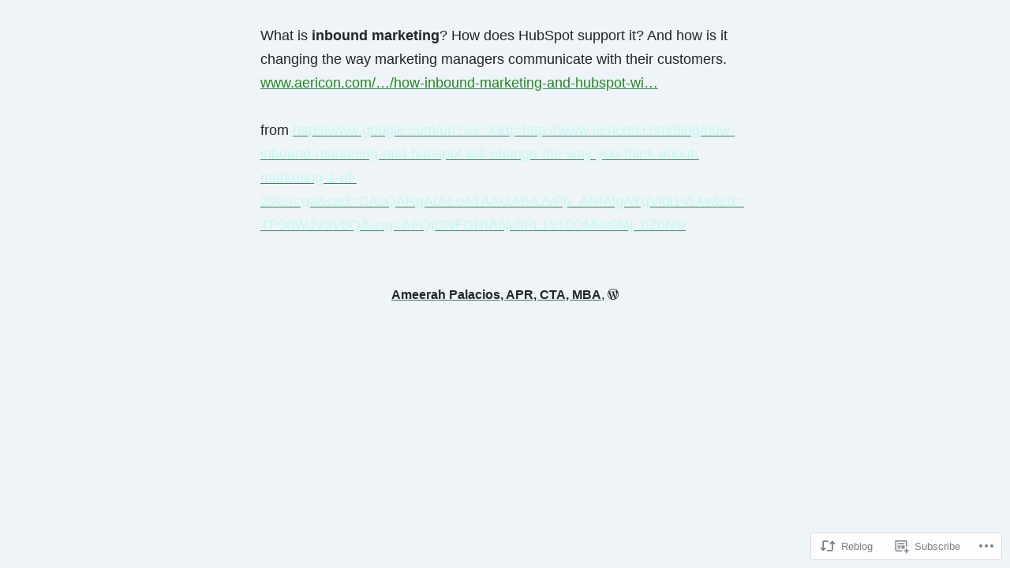

--- FILE ---
content_type: text/css;charset=utf-8
request_url: https://ameerahpr.com/_static/??-eJx9jkEKAjEMRS9kjYNiV+JZOp1YK2kTmpRhbu+spCK4+w/+gweruMjVsBrYEwsqSJ9BERdCg1wjrBK5OLWN8BhVDzAopTuhnnJVaDgTp30m2F8D/pMSsiOOwTLXL3APCrn9qEOiMFFoC3zC7uU2+Ys/n67eT6839hBQbA==&cssminify=yes
body_size: 877
content:
@import "/wp-content/themes/pub/pollard/variables.css";


 
.home.page.hide-homepage-title .entry-header {
	display: none;
}

.home.page.hide-homepage-title .entry-content {
	margin-top: 0;
}


.cdm-icon svg {
	fill: #fff;
}


.hide-footer-credit .comma {
	display: none;
}


.reblogger-note img.avatar {
	float: left;
	padding: 0;
	border: 0;
}

.reblogger-note-content {
	margin: 0 0 20px;
}

.wpcom-reblog-snapshot .reblog-from img {
	margin: 0 .75em 0 0;
	padding: 0;
	border: 0;
}

.wpcom-reblog-snapshot .reblogger-note img.avatar {
	float: left;
	padding: 0;
	border: 0;
	margin: 0 .5em 0 0;
}

.wpcom-reblog-snapshot {
	margin-bottom: 1em;
}

.wpcom-reblog-snapshot p.reblog-from {
	margin: 0 0 1em 0;
}

.wpcom-reblog-snapshot p.reblogger-headline {
	line-height: 32px;
	margin: 0 0 1em 0;
}

.wpcom-reblog-snapshot .reblogged-content {
	margin: 0 0 1em 0;
}


.reblog-post .wpcom-enhanced-excerpt-content {
	border-left: 3px solid #eee;
	padding-left: 15px;
}

.reblog-post ul.thumb-list {
	display: block;
	list-style: none;
	margin: 2px 0;
	padding: 0;
	clear: both;
}

.reblog-post ul.thumb-list li {
	display: inline;
	margin: 0;
	padding: 0 1px;
	border: 0;
}

.reblog-post ul.thumb-list li a {
	margin: 0;
	padding: 0;
	border: 0;
}

.reblog-post ul.thumb-list li img {
	margin: 0;
	padding: 0;
	border: 0;
}

.reblog-post .wpcom-enhanced-excerpt {
	clear: both;
}

.reblog-post .wpcom-enhanced-excerpt address,
.reblog-post .wpcom-enhanced-excerpt li,
.reblog-post .wpcom-enhanced-excerpt h1,
.reblog-post .wpcom-enhanced-excerpt h2,
.reblog-post .wpcom-enhanced-excerpt h3,
.reblog-post .wpcom-enhanced-excerpt h4,
.reblog-post .wpcom-enhanced-excerpt h5,
.reblog-post .wpcom-enhanced-excerpt h6,
.reblog-post .wpcom-enhanced-excerpt p {
	font-size: 100% !important;
}

.reblog-post .wpcom-enhanced-excerpt blockquote,
.reblog-post .wpcom-enhanced-excerpt pre,
.reblog-post .wpcom-enhanced-excerpt code,
.reblog-post .wpcom-enhanced-excerpt q {
	font-size: 98% !important;
}


.reblog-from img {
	margin: 0 10px 0 0;
	vertical-align: middle;
	padding: 0;
	border: 0;
}

.reblog-source {
	margin-bottom: 0;
	font-size: .8em;
	line-height: 1;
}

.reblog-source .more-words {
	color: #668eaa;
}

.wpcom-reblog-snapshot .reblog-post {
	box-shadow: 0 0 0 1px rgba(46, 68, 83, .1) inset, 0 1px 1px rgba(46, 68, 83, .05);
	border-radius: 4px;
	padding: 24px;
}


.wpcom-reblog-snapshot .reblogger-note {
	margin: 0 0 1em 0;
	overflow: hidden;
}

.wpcom-reblog-snapshot p.reblogger-headline {
	line-height: 32px;
	margin: 0 0 1em 0;
}

.wpcom-reblog-snapshot .reblogger-note-content {
	margin: 0;
	padding: 0;
}

body .wpcom-reblog-snapshot .reblogger-note-content blockquote {
	font-style: normal;
	font-weight: normal;
	font-size: 1em;
	margin: 0;
	padding: 0;
	position: relative;
	border: none;
}

.wpcom-reblog-snapshot .reblogger-note-content blockquote p:last-child {
	margin-bottom: 0;
}
.geolocation-chip .noticon {
  display: inline-block;
  vertical-align: middle;
}

.geolocation-chip {
  margin-bottom: 1em;
}





.single .site-main > article,
.page .site-main > article {
	margin-bottom: 0;
}



.single.hide-post-and-page-titles .entry-content > .wp-block-image.alignfull:first-child,
.page.hide-post-and-page-titles .entry-content > .wp-block-image.alignfull:first-child,
.single.hide-post-and-page-titles .entry-content > .wp-block-cover.alignfull:first-child,
.page.hide-post-and-page-titles .entry-content > .wp-block-cover.alignfull:first-child,
.single.hide-post-and-page-titles .entry-content > .wp-block-media-text.alignfull:first-child,
.page.hide-post-and-page-titles .entry-content > .wp-block-media-text.alignfull:first-child,
.single.hide-post-and-page-titles .entry-content > .wp-block-group.has-background.alignfull:first-child,
.page.hide-post-and-page-titles .entry-content > .wp-block-group.has-background.alignfull:first-child {
	margin-top: calc(-1 * var(--global--spacing-vertical));
}



.page.hide-site-footer .entry-content > .wp-block-image.alignfull:last-child,
.page.hide-site-footer .entry-content > .wp-block-cover.alignfull:last-child,
.page.hide-site-footer .entry-content > .wp-block-media-text.alignfull:last-child,
.single.hide-site-footer.hide-site-footer .entry-content > .wp-block-group.has-background.alignfull:last-child,
.single.hide-site-footer.hide-comments .entry-content > .wp-block-image.alignfull:last-child,
.single.hide-site-footer.hide-comments .entry-content > .wp-block-cover.alignfull:last-child,
.single.hide-site-footer.hide-comments .entry-content > .wp-block-media-text.alignfull:last-child,
.single.hide-site-footer.hide-comments .entry-content > .wp-block-group.has-background.alignfull:last-child {
	margin-bottom: calc(-1 * var(--global--spacing-vertical));
}



.entry-header,
.page-title,
.entry-footer,
.site-info,
.footer-menu {
	text-align: center;
}


--- FILE ---
content_type: text/css
request_url: https://ameerahpr.com/wp-content/themes/pub/pollard/variables.css
body_size: 175
content:
:root{--global--font-primary:var(--font-headings,'Rubik',-apple-system,BlinkMacSystemFont,'Segoe UI',Roboto,Oxygen-Sans,Ubuntu,Cantarell,'Helvetica Neue',sans-serif);--global--font-secondary:var(--font-base,'Roboto',-apple-system,BlinkMacSystemFont,'Segoe UI',Roboto,Oxygen-Sans,Ubuntu,Cantarell,'Helvetica Neue',sans-serif);--global--color-secondary:#000000;--global--color-primary:#000000;--global--color-foreground:#010101;--global--color-background:#ffe6e3;--global--color-secondary-hover:#006ba1;--global--color-tertiary:#fafafa}@media only screen and (min-width: 830px){:root{--responsive--alignwide-width:min(calc(100vw - 2 * var(--global--spacing-horizontal)),1000px)}}